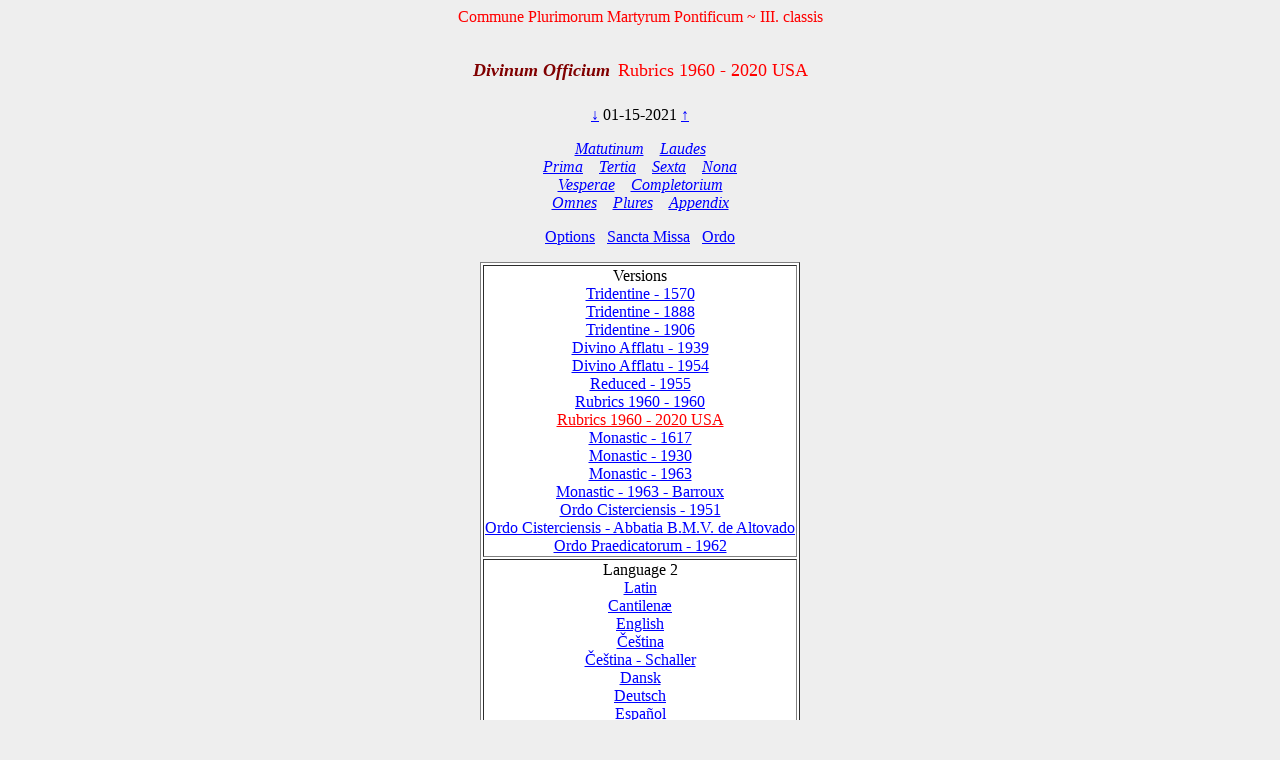

--- FILE ---
content_type: text/html; charset=utf-8
request_url: https://www.divinumofficium.com/cgi-bin/horas/Pofficium.pl?date1=01-15-2021&version=Rubrics%201960%20-%202020%20USA&testmode=regular&lang2=Magyar&votive=C3
body_size: 3842
content:
<!DOCTYPE HTML PUBLIC "-//W3C//DTD HTML 4.01 Transitional//EN">
<HTML><HEAD>
  <META NAME="viewport" CONTENT="width=device-width, initial-scale=0.75">
  <META NAME="Resource-type" CONTENT="Document">
  <META NAME="description" CONTENT="Divine Office">
  <META NAME="keywords" CONTENT="Divine Office, Breviarium, Liturgy, Traditional, Zsolozsma">
  <META NAME="Copyright" CONTENT="Like GNU">
  <meta name="color-scheme" content="dark light">
  <STYLE>
    /* https://www.30secondsofcode.org/css/s/offscreen/ */
    .offscreen {
      border: 0;
      clip: rect(0 0 0 0);
      height: 1px;
      margin: -1px;
      overflow: hidden;
      padding: 0;
      position: absolute;
      width: 1px;
    }
    h1, h2 {
      text-align: center;
      font-weight: normal;
    }
    h2 {
      margin-top: 4ex;
      color: maroon;
      font-size: 112%;
      font-weight: bold;
      font-style: italic;
    }
    p {
      color: black;
    }
    a:link { color: blue; }
    a:visited { color: blue; }
    body {
      background: #eeeeee;
    }
    .contrastbg { background: white; }
    .nigra { color: black; }

    @media (prefers-color-scheme: dark) {
      body {
        background: black;
        color: white;
      }
      table { color: white; }
      a:link { color: #AFAFFF; }
      a:visited { color: #AFAFFF; }
      p { color: white; }
      .contrastbg {
        background: #3F3F3F;
        color: white;
      }
      .nigra {  color: white;  }
      }
  </STYLE>
  <TITLE>Divinum Officium </TITLE>
  <SCRIPT TYPE='text/JavaScript' SRC='../../www/js/util.js'></SCRIPT>
  <SCRIPT TYPE='text/JavaScript' SRC='../../www/js/jquery.min.js'></SCRIPT>
  <SCRIPT TYPE='text/JavaScript' SRC='../../www/js/exsurge.js'></SCRIPT>
<SCRIPT TYPE='text/JavaScript' LANGUAGE='JavaScript1.2'>
//to prevent inhearitance of popup
function clearradio() {
  var a= document.forms[0].popup;
  if (a) a.value = 0;
  document.forms[0].action = "Pofficium.pl";
  document.forms[0].target = "_self"
  return;
}

// set a popup tab
function linkit(name,ind,lang) {
  document.forms[0].popup.value = name;
  document.forms[0].popuplang.value=lang;
  document.forms[0].expandnum.value=ind;
  if (ind == 0) {
     document.forms[0].action = 'popup.pl';
     document.forms[0].target = '_BLANK';
  } else {
     var c = document.forms[0].command.value;
     if (!c.match('pray')) document.forms[0].command.value = "pray" + c;
  }
  document.forms[0].submit();
}

//finishing horas back to main page
function okbutton() {
  document.forms[0].action = "Pofficium.pl";
  document.forms[0].target = "_self"
  document.forms[0].command.value = '';
  document.forms[0].submit();
}

//restart the programlet if parameter change
function parchange() {
  var c = document.forms[0].command.value;
  if (c && !c.match("change")) {
     clearradio();
  }
  if (c && !c.match("pray")) document.forms[0].command.value = "pray" + c;
  document.forms[0].submit();
}

//calls kalendar
function callkalendar(mode) {
  document.forms[0].action = 'kalendar.pl';
  if (mode == 'kalendar') {
    document.forms[0].kmonth.value = 15;
  }
  document.forms[0].target = "_self"
  document.forms[0].submit();
}

// for Cofficium
function callbrevi(date) {
  document.forms[0].date.value = date;
  document.forms[0].action = 'officium.pl'
  document.forms[0].target = "_self"
  document.forms[0].submit();
}

//calls missa
function callmissa() {
  document.forms[0].action = "../missa/missa.pl";
  if (document.forms[0].command.value != "") {
    document.forms[0].command.value = "praySanctaMissa"
  }
  document.forms[0].target = "_self"
  document.forms[0].submit();
}

function prevnext(ch) {
  var dat = document.forms[0].date.value;
  var adat = dat.split('-');
  var mtab = new Array(31,28,31,30,31,30,31,31,30,31,30,31);
  var m = eval(adat[0]);
  var d = eval(adat[1]);
  var y = eval(adat[2]);
  var c = eval(ch);

  var leapyear = 0;
  if ((y % 4) == 0) leapyear = 1;
  if ((y % 100) == 0) leapyear = 0;
  if ((y % 400) == 0) leapyear = 1;
  if (leapyear) mtab[1] = 29;
  d = d + c;
  if (d < 1) {
    m--;
	if (m < 1) {y--; m = 12;}
	d = mtab[m-1];
  }
  if (d > mtab[m-1]) {
    m++;
	  d = 1;
	  if (m > 12) {y++; m = 1;}
  }
  document.forms[0].date.value = m + "-" + d + "-" + y;
}
</SCRIPT>
</HEAD>
<BODY  onresize="layoutChant()">
<FORM ACTION="Pofficium.pl" METHOD="post" TARGET="_self">
<P ALIGN=CENTER><FONT COLOR="red">Commune Plurimorum Martyrum Pontificum ~ III. classis</FONT></P>
<H1><FONT COLOR='MAROON' SIZE='+1'><B><I>Divinum Officium</I></B></FONT>&nbsp;<FONT COLOR='RED' SIZE='+1'>Rubrics 1960 - 2020 USA</FONT></H1>
<P ALIGN=CENTER><A HREF="Pofficium.pl?date1=01-15-2021&command=prev&version=Rubrics 1960 - 2020 USA&lang2=Magyar&votive=C3">
&darr;</A>
01-15-2021
<A HREF="Pofficium.pl?date1=01-15-2021&command=next&version=Rubrics 1960 - 2020 USA&lang2=Magyar&votive=C3">
&uarr;</A>
</P>
<P ALIGN=CENTER><I>
<A HREF="Pofficium.pl?date1=01-15-2021&command=prayMatutinum&version=Rubrics 1960 - 2020 USA&lang2=Magyar&votive=C3" >Matutinum</A>
&nbsp;&nbsp;
<A HREF="Pofficium.pl?date1=01-15-2021&command=prayLaudes&version=Rubrics 1960 - 2020 USA&lang2=Magyar&votive=C3" >Laudes</A>
<br/>
<A HREF="Pofficium.pl?date1=01-15-2021&command=prayPrima&version=Rubrics 1960 - 2020 USA&lang2=Magyar&votive=C3" >Prima</A>
&nbsp;&nbsp;
<A HREF="Pofficium.pl?date1=01-15-2021&command=prayTertia&version=Rubrics 1960 - 2020 USA&lang2=Magyar&votive=C3" >Tertia</A>
&nbsp;&nbsp;
<A HREF="Pofficium.pl?date1=01-15-2021&command=praySexta&version=Rubrics 1960 - 2020 USA&lang2=Magyar&votive=C3" >Sexta</A>
&nbsp;&nbsp;
<A HREF="Pofficium.pl?date1=01-15-2021&command=prayNona&version=Rubrics 1960 - 2020 USA&lang2=Magyar&votive=C3" >Nona</A>
<br/>
<A HREF="Pofficium.pl?date1=01-15-2021&command=prayVesperae&version=Rubrics 1960 - 2020 USA&lang2=Magyar&votive=C3" >Vesperae</A>
&nbsp;&nbsp;
<A HREF="Pofficium.pl?date1=01-15-2021&command=prayCompletorium&version=Rubrics 1960 - 2020 USA&lang2=Magyar&votive=C3" >Completorium</A>
<br/>
<A HREF="Pofficium.pl?date1=01-15-2021&command=prayOmnes&version=Rubrics 1960 - 2020 USA&lang2=Magyar&votive=C3" >Omnes</A>
&nbsp;&nbsp;
<A HREF="Pofficium.pl?date1=01-15-2021&command=prayPlures&version=Rubrics 1960 - 2020 USA&lang2=Magyar&votive=C3" >Plures</A>
&nbsp;&nbsp;
<A HREF="Pofficium.pl?date1=01-15-2021&command=Appendix Index&version=Rubrics 1960 - 2020 USA&lang2=Magyar&votive=C3"><FONT COLOR=>Appendix</FONT></A>
</I></P>
<P ALIGN=CENTER><A HREF="Pofficium.pl?date1=01-15-2021&command=setupparameters&pcommand=&version=Rubrics 1960 - 2020 USA&lang2=Magyar&votive=C3">
Options</A>&ensp;
<A HREF="#" onclick="callmissa();">Sancta Missa</A>&ensp;
<A HREF="#" onclick="callkalendar();">Ordo</A>
</P>
<TABLE ALIGN='CENTER' BORDER='1'  class="contrastbg"><TR><TD ALIGN='CENTER'>Versions<br/>
<A HREF="Pofficium.pl?date1=01-15-2021&version=Tridentine - 1570&lang2=Magyar&votive=C3"><FONT COLOR=>Tridentine - 1570</FONT></A><br/>
<A HREF="Pofficium.pl?date1=01-15-2021&version=Tridentine - 1888&lang2=Magyar&votive=C3"><FONT COLOR=>Tridentine - 1888</FONT></A><br/>
<A HREF="Pofficium.pl?date1=01-15-2021&version=Tridentine - 1906&lang2=Magyar&votive=C3"><FONT COLOR=>Tridentine - 1906</FONT></A><br/>
<A HREF="Pofficium.pl?date1=01-15-2021&version=Divino Afflatu - 1939&lang2=Magyar&votive=C3"><FONT COLOR=>Divino Afflatu - 1939</FONT></A><br/>
<A HREF="Pofficium.pl?date1=01-15-2021&version=Divino Afflatu - 1954&lang2=Magyar&votive=C3"><FONT COLOR=>Divino Afflatu - 1954</FONT></A><br/>
<A HREF="Pofficium.pl?date1=01-15-2021&version=Reduced - 1955&lang2=Magyar&votive=C3"><FONT COLOR=>Reduced - 1955</FONT></A><br/>
<A HREF="Pofficium.pl?date1=01-15-2021&version=Rubrics 1960 - 1960&lang2=Magyar&votive=C3"><FONT COLOR=>Rubrics 1960 - 1960</FONT></A><br/>
<A HREF="Pofficium.pl?date1=01-15-2021&version=Rubrics 1960 - 2020 USA&lang2=Magyar&votive=C3"><FONT COLOR=red>Rubrics 1960 - 2020 USA</FONT></A><br/>
<A HREF="Pofficium.pl?date1=01-15-2021&version=Monastic Tridentinum 1617&lang2=Magyar&votive=C3"><FONT COLOR=>Monastic - 1617</FONT></A><br/>
<A HREF="Pofficium.pl?date1=01-15-2021&version=Monastic Divino 1930&lang2=Magyar&votive=C3"><FONT COLOR=>Monastic - 1930</FONT></A><br/>
<A HREF="Pofficium.pl?date1=01-15-2021&version=Monastic - 1963&lang2=Magyar&votive=C3"><FONT COLOR=>Monastic - 1963</FONT></A><br/>
<A HREF="Pofficium.pl?date1=01-15-2021&version=Monastic - 1963 - Barroux&lang2=Magyar&votive=C3"><FONT COLOR=>Monastic - 1963 - Barroux</FONT></A><br/>
<A HREF="Pofficium.pl?date1=01-15-2021&version=Monastic Tridentinum Cisterciensis 1951&lang2=Magyar&votive=C3"><FONT COLOR=>Ordo Cisterciensis - 1951</FONT></A><br/>
<A HREF="Pofficium.pl?date1=01-15-2021&version=Monastic Tridentinum Cisterciensis Altovadensis&lang2=Magyar&votive=C3"><FONT COLOR=>Ordo Cisterciensis - Abbatia B.M.V. de Altovado</FONT></A><br/>
<A HREF="Pofficium.pl?date1=01-15-2021&version=Ordo Praedicatorum - 1962&lang2=Magyar&votive=C3"><FONT COLOR=>Ordo Praedicatorum - 1962</FONT></A></TD></TR>
<TR><TD ALIGN='CENTER'>Language 2<br/>
<A HREF="Pofficium.pl?date1=01-15-2021&version=Rubrics 1960 - 2020 USA&lang2=Latin&votive=C3"><FONT COLOR=>Latin</FONT></A><br/>
<A HREF="Pofficium.pl?date1=01-15-2021&version=Rubrics 1960 - 2020 USA&lang2=Latin-gabc&votive=C3"><FONT COLOR=>Cantilenæ</FONT></A><br/>
<A HREF="Pofficium.pl?date1=01-15-2021&version=Rubrics 1960 - 2020 USA&lang2=English&votive=C3"><FONT COLOR=>English</FONT></A><br/>
<A HREF="Pofficium.pl?date1=01-15-2021&version=Rubrics 1960 - 2020 USA&lang2=Bohemice&votive=C3"><FONT COLOR=>Čeština</FONT></A><br/>
<A HREF="Pofficium.pl?date1=01-15-2021&version=Rubrics 1960 - 2020 USA&lang2=Cesky-Schaller&votive=C3"><FONT COLOR=>Čeština - Schaller</FONT></A><br/>
<A HREF="Pofficium.pl?date1=01-15-2021&version=Rubrics 1960 - 2020 USA&lang2=Dansk&votive=C3"><FONT COLOR=>Dansk</FONT></A><br/>
<A HREF="Pofficium.pl?date1=01-15-2021&version=Rubrics 1960 - 2020 USA&lang2=Deutsch&votive=C3"><FONT COLOR=>Deutsch</FONT></A><br/>
<A HREF="Pofficium.pl?date1=01-15-2021&version=Rubrics 1960 - 2020 USA&lang2=Espanol&votive=C3"><FONT COLOR=>Español</FONT></A><br/>
<A HREF="Pofficium.pl?date1=01-15-2021&version=Rubrics 1960 - 2020 USA&lang2=Francais&votive=C3"><FONT COLOR=>Français</FONT></A><br/>
<A HREF="Pofficium.pl?date1=01-15-2021&version=Rubrics 1960 - 2020 USA&lang2=Italiano&votive=C3"><FONT COLOR=>Italiano</FONT></A><br/>
<A HREF="Pofficium.pl?date1=01-15-2021&version=Rubrics 1960 - 2020 USA&lang2=Magyar&votive=C3"><FONT COLOR=red>Magyar</FONT></A><br/>
<A HREF="Pofficium.pl?date1=01-15-2021&version=Rubrics 1960 - 2020 USA&lang2=Nederlands&votive=C3"><FONT COLOR=>Nederlands</FONT></A><br/>
<A HREF="Pofficium.pl?date1=01-15-2021&version=Rubrics 1960 - 2020 USA&lang2=Polski&votive=C3"><FONT COLOR=>Polski</FONT></A><br/>
<A HREF="Pofficium.pl?date1=01-15-2021&version=Rubrics 1960 - 2020 USA&lang2=Portugues&votive=C3"><FONT COLOR=>Português</FONT></A><br/>
<A HREF="Pofficium.pl?date1=01-15-2021&version=Rubrics 1960 - 2020 USA&lang2=Vietnamice&votive=C3"><FONT COLOR=>Tiếng Việt</FONT></A><br/>
<A HREF="Pofficium.pl?date1=01-15-2021&version=Rubrics 1960 - 2020 USA&lang2=Latin-Bea&votive=C3"><FONT COLOR=>Latin-Bea</FONT></A><br/>
<A HREF="Pofficium.pl?date1=01-15-2021&version=Rubrics 1960 - 2020 USA&lang2=Polski-Newer&votive=C3"><FONT COLOR=>Polski-Newer</FONT></A></TD></TR>
<TR><TD ALIGN='CENTER'>Votives<br/>
<A HREF="Pofficium.pl?date1=01-15-2021&version=Rubrics 1960 - 2020 USA&lang2=Magyar&votive=Hodie"><FONT COLOR=>Hodie</FONT></A><br/>
<A HREF="Pofficium.pl?date1=01-15-2021&version=Rubrics 1960 - 2020 USA&lang2=Magyar&votive=C1"><FONT COLOR=>Apostolorum</FONT></A><br/>
<A HREF="Pofficium.pl?date1=01-15-2021&version=Rubrics 1960 - 2020 USA&lang2=Magyar&votive=C1a"><FONT COLOR=>Evangelistarum</FONT></A><br/>
<A HREF="Pofficium.pl?date1=01-15-2021&version=Rubrics 1960 - 2020 USA&lang2=Magyar&votive=C2"><FONT COLOR=>Unius Martyris Pontificis</FONT></A><br/>
<A HREF="Pofficium.pl?date1=01-15-2021&version=Rubrics 1960 - 2020 USA&lang2=Magyar&votive=C2a"><FONT COLOR=>Unius Martyris non Pontificis</FONT></A><br/>
<A HREF="Pofficium.pl?date1=01-15-2021&version=Rubrics 1960 - 2020 USA&lang2=Magyar&votive=C3"><FONT COLOR=red>Plurium Martyrum Pontificum</FONT></A><br/>
<A HREF="Pofficium.pl?date1=01-15-2021&version=Rubrics 1960 - 2020 USA&lang2=Magyar&votive=C3a"><FONT COLOR=>Plurium Martyrum non Pontificum</FONT></A><br/>
<A HREF="Pofficium.pl?date1=01-15-2021&version=Rubrics 1960 - 2020 USA&lang2=Magyar&votive=C4"><FONT COLOR=>Confessoris Pontificis</FONT></A><br/>
<A HREF="Pofficium.pl?date1=01-15-2021&version=Rubrics 1960 - 2020 USA&lang2=Magyar&votive=C4a"><FONT COLOR=>Doctoris Pontificis</FONT></A><br/>
<A HREF="Pofficium.pl?date1=01-15-2021&version=Rubrics 1960 - 2020 USA&lang2=Magyar&votive=C4c"><FONT COLOR=>Plurium Confessorum Pontificum</FONT></A><br/>
<A HREF="Pofficium.pl?date1=01-15-2021&version=Rubrics 1960 - 2020 USA&lang2=Magyar&votive=C5"><FONT COLOR=>Confessoris non Pontificis</FONT></A><br/>
<A HREF="Pofficium.pl?date1=01-15-2021&version=Rubrics 1960 - 2020 USA&lang2=Magyar&votive=C5a"><FONT COLOR=>Doctoris non Pontificis</FONT></A><br/>
<A HREF="Pofficium.pl?date1=01-15-2021&version=Rubrics 1960 - 2020 USA&lang2=Magyar&votive=C5b"><FONT COLOR=>Abbatis</FONT></A><br/>
<A HREF="Pofficium.pl?date1=01-15-2021&version=Rubrics 1960 - 2020 USA&lang2=Magyar&votive=C5c"><FONT COLOR=>Plurium Confessorum non Pontificum</FONT></A><br/>
<A HREF="Pofficium.pl?date1=01-15-2021&version=Rubrics 1960 - 2020 USA&lang2=Magyar&votive=C6"><FONT COLOR=>Unius Virginis Martyris</FONT></A><br/>
<A HREF="Pofficium.pl?date1=01-15-2021&version=Rubrics 1960 - 2020 USA&lang2=Magyar&votive=C6a"><FONT COLOR=>Unius Virginis tantum</FONT></A><br/>
<A HREF="Pofficium.pl?date1=01-15-2021&version=Rubrics 1960 - 2020 USA&lang2=Magyar&votive=C6b"><FONT COLOR=>Plurium Virginum Martyrum</FONT></A><br/>
<A HREF="Pofficium.pl?date1=01-15-2021&version=Rubrics 1960 - 2020 USA&lang2=Magyar&votive=C7"><FONT COLOR=>Unius non Virginis Martyris</FONT></A><br/>
<A HREF="Pofficium.pl?date1=01-15-2021&version=Rubrics 1960 - 2020 USA&lang2=Magyar&votive=C7a"><FONT COLOR=>Unius non Virginis nec Martyris</FONT></A><br/>
<A HREF="Pofficium.pl?date1=01-15-2021&version=Rubrics 1960 - 2020 USA&lang2=Magyar&votive=C7b"><FONT COLOR=>Plurium non Virginum Martyrum</FONT></A><br/>
<A HREF="Pofficium.pl?date1=01-15-2021&version=Rubrics 1960 - 2020 USA&lang2=Magyar&votive=C8"><FONT COLOR=>Dedicationis Ecclesiae</FONT></A><br/>
<A HREF="Pofficium.pl?date1=01-15-2021&version=Rubrics 1960 - 2020 USA&lang2=Magyar&votive=C9"><FONT COLOR=>Officium defunctorum</FONT></A><br/>
<A HREF="Pofficium.pl?date1=01-15-2021&version=Rubrics 1960 - 2020 USA&lang2=Magyar&votive=C10"><FONT COLOR=>Beata Maria in Sabbato</FONT></A><br/>
<A HREF="Pofficium.pl?date1=01-15-2021&version=Rubrics 1960 - 2020 USA&lang2=Magyar&votive=C11"><FONT COLOR=>Beatae Mariae Virginis</FONT></A><br/>
<A HREF="Pofficium.pl?date1=01-15-2021&version=Rubrics 1960 - 2020 USA&lang2=Magyar&votive=C12"><FONT COLOR=>Officium parvum Beatae Mariae Virginis</FONT></A></TD></TR>
</TABLE>
<P ALIGN=CENTER>
<A HREF="../../www/horas/Help/versions.html" TARGET="_BLANK">Versions</A>
&emsp;
<A HREF="../../www/horas/Help/credits.html" TARGET="_BLANK">Credits</A>
&emsp;
<A HREF="../../www/horas/Help/download.html" TARGET="_BLANK">Download</A>
&emsp;
<A HREF="../../www/horas/Help/rubrics.html" TARGET="_BLANK">Rubrics</A>
&emsp;
<A HREF="../../www/horas/Help/technical.html" TARGET="_BLANK">Technical</A>
&emsp;
<A HREF="../../www/horas/Help/help.html" TARGET="_BLANK">Help</A>
</P>
<INPUT TYPE="HIDDEN" NAME="expandnum" VALUE="">
<INPUT TYPE="HIDDEN" NAME="popup" VALUE="">
<INPUT TYPE="HIDDEN" NAME="popuplang" VALUE="">
<INPUT TYPE="HIDDEN" NAME="setup" VALUE="general;;;$expand='tota';;$version='Rubrics 1960 - 2020 USA';;$lang2='Magyar';;$votive='C3';;;generalc;;;$expand='tota';;$version='Divino Afflatu';;$version2='Rubrics 1960 - 1960';;$langc='Latin';;$accented='plain';;;generalccheck;;;ooooo;;;generalcheck;;;oooo;;;parameters;;;$priest='0';;$building='0';;$lang1='Latin';;$psalmvar='0';;$whitebground='1';;$blackfont='';;$smallblack='-1';;$redfont=' italic red';;$initiale='+2 bold italic red';;$largefont='+1 bold italic red';;$smallfont='1 red';;$titlefont='+1 red';;$screenheight='1024';;$textwidth='100';;$oldhymns='0';;$nonumbers='0';;$nofancychars='0';;$noinnumbers='1';;$noflexa='1';;$langfb='English';;$testmode='regular';;$singleCell='1';;;parameterscheck;;;bbtbbbtcccccnnbbbbbttb;;;">
<INPUT TYPE="HIDDEN" NAME="command" VALUE="">
<INPUT TYPE="HIDDEN" NAME="date1" VALUE="01-15-2021">
<INPUT TYPE="HIDDEN" NAME="searchvalue" VALUE="0">
<INPUT TYPE="HIDDEN" NAME="officium" VALUE="Pofficium.pl">
<INPUT TYPE="HIDDEN" NAME="browsertime" VALUE="">
<INPUT TYPE="HIDDEN" NAME="version" VALUE="Rubrics 1960 - 2020 USA">
<INPUT TYPE="HIDDEN" NAME="version2" VALUE="">
<INPUT TYPE="HIDDEN" NAME="caller" VALUE='0'>
<INPUT TYPE="HIDDEN" NAME="compare" VALUE=>
<INPUT TYPE="HIDDEN" NAME="plures" VALUE="">
<INPUT TYPE="HIDDEN" NAME="kmonth" VALUE="">

<SCRIPT TYPE='text/JavaScript'>
    
  
  
    const scores = [];
    const mappings = [];
    const ctexts = [];
    var gabcSources = [];
    var chantContainers = [];
  
    $('.GABC').each(function(gabcidx, gabcSource) {
      gabcSources.push(gabcSource);
      chantContainer = document.getElementById(gabcSource.id.replace("GABC", "GCHANT"));
      chantContainers.push(chantContainer);
    });
  
  var updateChant = function() {
    if (scores.length) {
      for (let i = 0; i < scores.length; i++) {
        exsurge.Gabc.updateMappingsFromSource(ctexts[i], mappings[i], gabcSources[i].innerHTML.replace(/&gt;/g, '>').replace(/&lt;/g, '<'));
        scores[i].updateNotations(ctexts[i]);
      }
    } else {
      for (let i = 0; i < gabcSources.length; i++) {
        let ctxt = new exsurge.ChantContext();
        ctxt.lyricTextFont = "'Crimson Text', serif";
        ctxt.lyricTextSize *= 1.2;
        ctxt.spaceBetweenSystems = 0;
        ctxt.dropCapTextFont = ctxt.lyricTextFont;
        ctxt.annotationTextFont = ctxt.lyricTextFont;
      

        header = getHeader(gabcSources[i].innerHTML);
        header["centering-scheme"] = 'latin';
        let mapping = exsurge.Gabc.createMappingsFromSource(ctxt, gabcSources[i].innerHTML.replace(/&gt;/g, '>').replace(/&lt;/g, '<'));
        let score = new exsurge.ChantScore(ctxt, mapping, header['initial-style']!=='0');
        if(header['initial-style']!=='0' && header.annotation) {
          score.annotation = new exsurge.Annotation(ctxt, header.annotation);
        }
        ctexts.push(ctxt);
        scores.push(score);
        mappings.push(mapping);
      };
    }
    layoutChant();
  };

  var layoutChant = function() {
    for (let i = 0; i < chantContainers.length; i++) {
      // perform layout on the chant
      if(scores.length) {
        scores[i].performLayoutAsync(ctexts[i], function() {
          scores[i].layoutChantLines(ctexts[i], chantContainers[i].clientWidth, function() {
            // render the score to svg code
            chantContainers[i].innerHTML = scores[i].createSvg(ctexts[i]);
          });
        });
        
        gabcSources[i].style.display = 'none'; // hide Chant text
      }
    }
  };
  
  updateChant();
  
  
  $("body").on("resize", layoutChant());
    </SCRIPT>
</FORM></BODY></HTML>